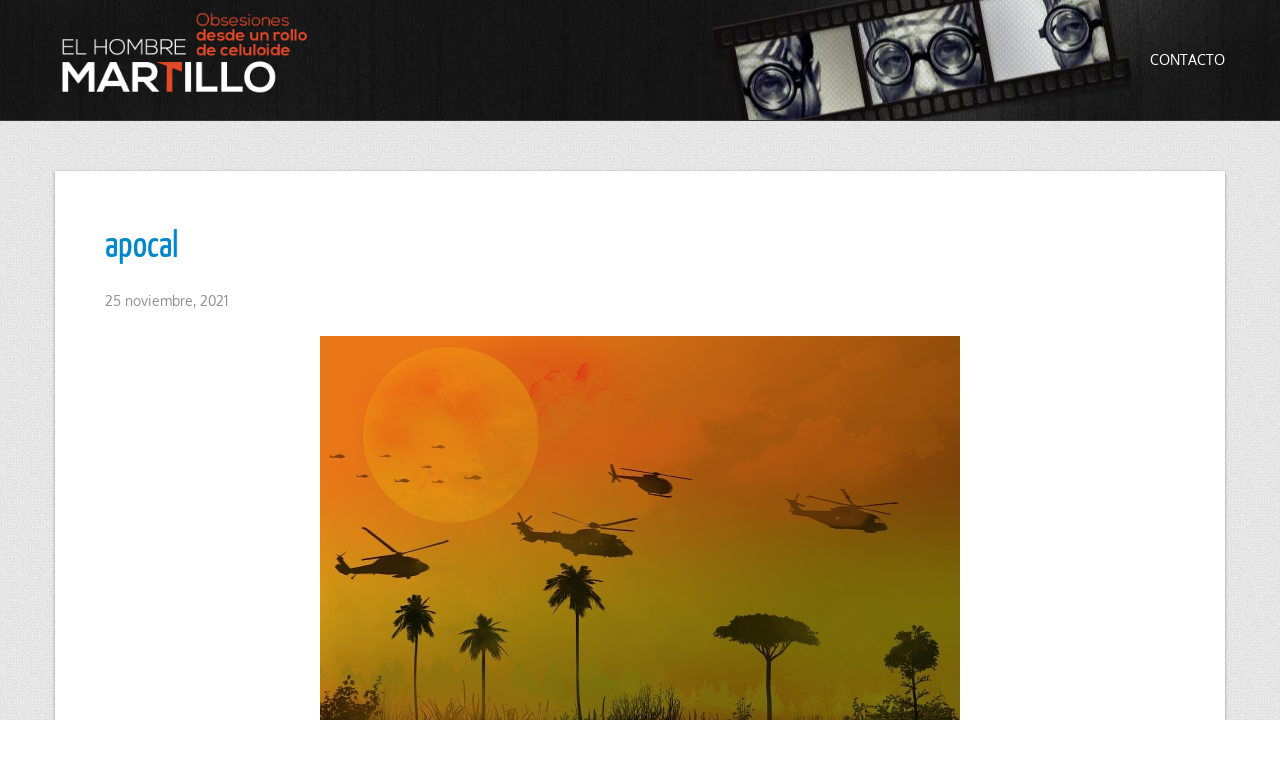

--- FILE ---
content_type: text/html; charset=UTF-8
request_url: https://www.elhombremartillo.com/top-35-direccion-de-fotografia-en-color/apocal/
body_size: 6874
content:
<!DOCTYPE html><html lang="es"><head><meta charset="UTF-8" /><meta http-equiv="Content-Type" content="text/html; charset=UTF-8" /><title>apocal - El Hombre Martillo</title><link rel="stylesheet" href="https://www.elhombremartillo.com/wp-content/cache/autoptimize/css/autoptimize_single_53d28773079d0ddf34cb7c7a782224cf.css" media="screen" /><meta name="viewport" content="width=device-width, initial-scale=1.0, maximum-scale=1.2, user-scalable=yes" /> <!--[if IE 8]> <script src="https://www.elhombremartillo.com/wp-content/themes/nova-lite/scripts/html5.js" type="text/javascript"></script> <script src="https://www.elhombremartillo.com/wp-content/themes/nova-lite/scripts/selectivizr-min.js" type="text/javascript"></script> <![endif]--><meta name='robots' content='index, follow, max-image-preview:large, max-snippet:-1, max-video-preview:-1' /><link rel="canonical" href="https://www.elhombremartillo.com/top-35-direccion-de-fotografia-en-color/apocal/" /><meta property="og:locale" content="es_ES" /><meta property="og:type" content="article" /><meta property="og:title" content="apocal - El Hombre Martillo" /><meta property="og:url" content="https://www.elhombremartillo.com/top-35-direccion-de-fotografia-en-color/apocal/" /><meta property="og:site_name" content="El Hombre Martillo" /><meta property="og:image" content="https://www.elhombremartillo.com/top-35-direccion-de-fotografia-en-color/apocal" /><meta property="og:image:width" content="640" /><meta property="og:image:height" content="400" /><meta property="og:image:type" content="image/jpeg" /><meta name="twitter:card" content="summary_large_image" /> <script type="application/ld+json" class="yoast-schema-graph">{"@context":"https://schema.org","@graph":[{"@type":"WebPage","@id":"https://www.elhombremartillo.com/top-35-direccion-de-fotografia-en-color/apocal/","url":"https://www.elhombremartillo.com/top-35-direccion-de-fotografia-en-color/apocal/","name":"apocal - El Hombre Martillo","isPartOf":{"@id":"https://www.elhombremartillo.com/#website"},"primaryImageOfPage":{"@id":"https://www.elhombremartillo.com/top-35-direccion-de-fotografia-en-color/apocal/#primaryimage"},"image":{"@id":"https://www.elhombremartillo.com/top-35-direccion-de-fotografia-en-color/apocal/#primaryimage"},"thumbnailUrl":"https://www.elhombremartillo.com/wp-content/uploads/2018/06/apocal.jpg","datePublished":"2021-11-25T18:50:20+00:00","breadcrumb":{"@id":"https://www.elhombremartillo.com/top-35-direccion-de-fotografia-en-color/apocal/#breadcrumb"},"inLanguage":"es","potentialAction":[{"@type":"ReadAction","target":["https://www.elhombremartillo.com/top-35-direccion-de-fotografia-en-color/apocal/"]}]},{"@type":"ImageObject","inLanguage":"es","@id":"https://www.elhombremartillo.com/top-35-direccion-de-fotografia-en-color/apocal/#primaryimage","url":"https://www.elhombremartillo.com/wp-content/uploads/2018/06/apocal.jpg","contentUrl":"https://www.elhombremartillo.com/wp-content/uploads/2018/06/apocal.jpg","width":640,"height":400},{"@type":"BreadcrumbList","@id":"https://www.elhombremartillo.com/top-35-direccion-de-fotografia-en-color/apocal/#breadcrumb","itemListElement":[{"@type":"ListItem","position":1,"name":"Portada","item":"https://www.elhombremartillo.com/"},{"@type":"ListItem","position":2,"name":"TOP 35 Dirección de fotografía en color","item":"https://www.elhombremartillo.com/top-35-direccion-de-fotografia-en-color/"},{"@type":"ListItem","position":3,"name":"apocal"}]},{"@type":"WebSite","@id":"https://www.elhombremartillo.com/#website","url":"https://www.elhombremartillo.com/","name":"El Hombre Martillo","description":"Obsesiones desde un rollo de celuloide","potentialAction":[{"@type":"SearchAction","target":{"@type":"EntryPoint","urlTemplate":"https://www.elhombremartillo.com/?s={search_term_string}"},"query-input":{"@type":"PropertyValueSpecification","valueRequired":true,"valueName":"search_term_string"}}],"inLanguage":"es"}]}</script> <link rel="alternate" type="application/rss+xml" title="El Hombre Martillo &raquo; Feed" href="https://www.elhombremartillo.com/feed/" /><link rel="alternate" type="application/rss+xml" title="El Hombre Martillo &raquo; Feed de los comentarios" href="https://www.elhombremartillo.com/comments/feed/" />  <script defer src="[data-uri]"></script> <style id='wp-emoji-styles-inline-css' type='text/css'>img.wp-smiley, img.emoji {
		display: inline !important;
		border: none !important;
		box-shadow: none !important;
		height: 1em !important;
		width: 1em !important;
		margin: 0 0.07em !important;
		vertical-align: -0.1em !important;
		background: none !important;
		padding: 0 !important;
	}</style><link rel='stylesheet' id='contact-form-7-css' href='https://www.elhombremartillo.com/wp-content/cache/autoptimize/css/autoptimize_single_3fd2afa98866679439097f4ab102fe0a.css?ver=6.0.4' type='text/css' media='all' /><link rel='stylesheet' id='bootstrap.min-css' href='https://www.elhombremartillo.com/wp-content/themes/nova-lite/css/bootstrap.min.css?ver=6.6.4' type='text/css' media='all' /><link rel='stylesheet' id='bootstrap.min.responsive-css' href='https://www.elhombremartillo.com/wp-content/cache/autoptimize/css/autoptimize_single_365a247af4036532701d83957e490adc.css?ver=6.6.4' type='text/css' media='all' /><link rel='stylesheet' id='flexslider-css' href='https://www.elhombremartillo.com/wp-content/cache/autoptimize/css/autoptimize_single_34c1f0471c857381115eaebd4c6d8cfd.css?ver=6.6.4' type='text/css' media='all' /><link rel='stylesheet' id='font-awesome.min-css' href='https://www.elhombremartillo.com/wp-content/themes/nova-lite/css/font-awesome.min.css?ver=6.6.4' type='text/css' media='all' /><link rel='stylesheet' id='fonts-css' href='https://www.elhombremartillo.com/wp-content/cache/autoptimize/css/autoptimize_single_6f2668e809bad3da5021b0082c4bdac4.css?ver=6.6.4' type='text/css' media='all' /><link rel='stylesheet' id='nivoslider-css' href='https://www.elhombremartillo.com/wp-content/cache/autoptimize/css/autoptimize_single_ebf2a8506b31978856dc72e00f0891fc.css?ver=6.6.4' type='text/css' media='all' /><link rel='stylesheet' id='prettyPhoto-css' href='https://www.elhombremartillo.com/wp-content/cache/autoptimize/css/autoptimize_single_99ab8daf81ab8b8ab46f594a2638cdb6.css?ver=6.6.4' type='text/css' media='all' /><link rel='stylesheet' id='upw_theme_standard-css' href='https://www.elhombremartillo.com/wp-content/plugins/ultimate-posts-widget/css/upw-theme-standard.min.css?ver=6.6.4' type='text/css' media='all' /> <script type="text/javascript" src="https://www.elhombremartillo.com/wp-includes/js/jquery/jquery.min.js?ver=3.7.1" id="jquery-core-js"></script> <script defer type="text/javascript" src="https://www.elhombremartillo.com/wp-includes/js/jquery/jquery-migrate.min.js?ver=3.4.1" id="jquery-migrate-js"></script> <link rel="https://api.w.org/" href="https://www.elhombremartillo.com/wp-json/" /><link rel="alternate" title="JSON" type="application/json" href="https://www.elhombremartillo.com/wp-json/wp/v2/media/27169" /><link rel="EditURI" type="application/rsd+xml" title="RSD" href="https://www.elhombremartillo.com/xmlrpc.php?rsd" /><link rel='shortlink' href='https://www.elhombremartillo.com/?p=27169' /><link rel="alternate" title="oEmbed (JSON)" type="application/json+oembed" href="https://www.elhombremartillo.com/wp-json/oembed/1.0/embed?url=https%3A%2F%2Fwww.elhombremartillo.com%2Ftop-35-direccion-de-fotografia-en-color%2Fapocal%2F" /><link rel="alternate" title="oEmbed (XML)" type="text/xml+oembed" href="https://www.elhombremartillo.com/wp-json/oembed/1.0/embed?url=https%3A%2F%2Fwww.elhombremartillo.com%2Ftop-35-direccion-de-fotografia-en-color%2Fapocal%2F&#038;format=xml" /><style type="text/css">#header, nav#mainmenu ul ul { background-color: #262626; } nav#mainmenu ul ul { border-top-color: #262626; } #subheader { background-color: #212121; } #header, nav#mainmenu ul ul li a, #subheader { border-color: #333333; } nav#mainmenu ul ul { border-left-color: #333333; border-right-color: #333333; border-bottom-color: #333333; } .bottom_widget { background-color: #262626; } .bottom_socials { background-color: #212121; } #footer { background-color: #262626; } #footer, .bottom_socials, .bottom_widget, .bottom_widget ul.contact-info li, .bottom_widget .widget-box li { border-color: #333333; } #logo a { font-family:'Montez',Verdana, Geneva, sans-serif;font-size:55px; } nav#mainmenu ul li a { font-family:'Oxygen',Verdana, Geneva, sans-serif;font-size:14px; } .article p, .article li, .article address, .article dd, .article blockquote, .article td, .article th { font-size:14px}h1.title, h2.title, h3.title, h4.title, h5.title, h6.title, h1, h2, h3, h4, h5, h6  { font-family:'Yanone Kaffeesatz',Verdana, Geneva, sans-serif; } ::-moz-selection { background-color: #48c9b0; } ::selection { background-color: #48c9b0; } article blockquote { border-left-color: #48c9b0; } #back-to-top a:hover, body.light #back-to-top a:hover, .pin-article .link a:hover, .pin-article .quote:hover, #searchform input[type=submit]:hover, .contact-form input[type=submit]:hover, .comment-form input[type=submit]:hover, .widget-category li a:hover, .tagcloud a:hover, .socials a:hover,.button:hover, .wp-pagenavi a:hover, .wp-pagenavi span.current, #wp-calendar #today, #wp-calendar #today a { background-color: #1abc9c; } #sidebar a:hover, .bottom a:hover, #footer a:hover, #logo a:hover, nav#mainmenu ul li a:hover, nav#mainmenu li:hover > a, nav#mainmenu ul li.current-menu-item > a,  nav#mainmenu ul li.current_page_item > a, nav#mainmenu ul li.current-menu-parent > a, nav#mainmenu ul li.current_page_ancestor > a, nav#mainmenu ul li.current-menu-ancestor > a, .pin-article h3.title a:hover, .entry-info a:hover { color: #1abc9c; } #back-to-top a:hover { border-color: #1abc9c; } #logo a, nav#mainmenu ul li a, nav#mainmenu ul ul li a { color: #ffffff; } #subheader, #subheader p, #subheader h1, #subheader p a, #subheader h1 a { color: #ffffff; } .bottom_widget a, .bottom_widget h3, .bottom_widget label, .bottom_widget caption, .bottom_widget p, .bottom_widget li, .bottom_widget address, .bottom_widget dd, .bottom_widget blockquote, .bottom_widget td, .bottom_widget th, .bottom_widget .textwidget { color: #ffffff; } #footer a, #footer p, #footer li, #footer address, #footer dd, #footer blockquote, #footer td, #footer th, #footer .textwidget  { color: #ffffff; } .bottom_socials a { color: #333333; } .bottom_socials a:hover { color: #ffffff; } #header {
	background-image: url(https://www.elhombremartillo.com/imagenes/cabecera-hombre-martillo-3b.jpg);
	background-repeat: no-repeat;
	background-position: center center;
}
#logo {
margin: 5px;
padding-top: 20px;
}</style><style type="text/css" id="custom-background-css">body.custom-background { background-image: url("https://www.elhombremartillo.com/wp-content/themes/nova-lite/images/background/patterns/pattern12.jpg"); background-position: left top; background-size: auto; background-repeat: repeat; background-attachment: scroll; }</style><style type="text/css" id="wp-custom-css">.upw-posts article {
    display: block;
    margin-bottom: 0;
    padding-bottom: 0;
    border-bottom: 1px solid #ddd;
}
.upw-posts h4,  h6 {
    font-size: 14px;
    line-height: 1.0em;
    font-family: 'Oxygen',Verdana,Geneva,sans-serif;
    font-weight: 300;
    color: #616161;
}</style></head><body class="attachment attachment-template-default single single-attachment postid-27169 attachmentid-27169 attachment-jpeg custom-background custombody"><header id="header"><div class="container"><div class="row"><div class="span3" ><div id="logo"> <a href="https://www.elhombremartillo.com" title="El Hombre Martillo"> <img src='https://www.elhombremartillo.com/imagenes/el-hombre-martillo.png' alt='logo'> </a></div></div><div class="span9" ><nav id="mainmenu"><ul id="menu-main" class="menu"><li id="menu-item-7306" class="menu-item menu-item-type-post_type menu-item-object-page menu-item-7306"><a href="https://www.elhombremartillo.com/contacta-con-el-hombre-martillo/">Contacto</a></li></ul></nav></div></div></div></header><div class="container content"><div class="row" ><div class="pin-article span12"><article class="article attachment"><h1 class="title"><a href="https://www.elhombremartillo.com/top-35-direccion-de-fotografia-en-color/apocal/">apocal</a></h1><div class="line"><div class="entry-info"> <span class="entry-date">25 noviembre, 2021</span></div></div><p> <a href="https://www.elhombremartillo.com/wp-content/uploads/2018/06/apocal.jpg" title="apocal"> <img src="https://www.elhombremartillo.com/wp-content/uploads/2018/06/apocal.jpg" width="640" height="400"  class="attachment-medium" alt="" /> </a></p></article><div style="clear:both"></div></div></div></div><footer id="footer"><div class="container"><div class="row" ><div class="span12 copyright" ><p> Copyright El Hombre Martillo 2025 
 |</p></div></div></div></footer><div id="back-to-top"> <a href="#" style=""><i class="icon-chevron-up"></i></a></div> <script defer type="text/javascript" src="https://www.elhombremartillo.com/wp-includes/js/comment-reply.min.js?ver=6.6.4" id="comment-reply-js" data-wp-strategy="async"></script> <script type="text/javascript" src="https://www.elhombremartillo.com/wp-includes/js/dist/hooks.min.js?ver=2810c76e705dd1a53b18" id="wp-hooks-js"></script> <script type="text/javascript" src="https://www.elhombremartillo.com/wp-includes/js/dist/i18n.min.js?ver=5e580eb46a90c2b997e6" id="wp-i18n-js"></script> <script defer id="wp-i18n-js-after" src="[data-uri]"></script> <script defer type="text/javascript" src="https://www.elhombremartillo.com/wp-content/cache/autoptimize/js/autoptimize_single_2e187162915b1d22fd4558fee30f5613.js?ver=6.0.4" id="swv-js"></script> <script defer id="contact-form-7-js-translations" src="[data-uri]"></script> <script defer id="contact-form-7-js-before" src="[data-uri]"></script> <script defer type="text/javascript" src="https://www.elhombremartillo.com/wp-content/cache/autoptimize/js/autoptimize_single_2912c657d0592cc532dff73d0d2ce7bb.js?ver=6.0.4" id="contact-form-7-js"></script> <script defer type="text/javascript" src="https://www.elhombremartillo.com/wp-includes/js/jquery/ui/core.min.js?ver=1.13.3" id="jquery-ui-core-js"></script> <script defer type="text/javascript" src="https://www.elhombremartillo.com/wp-includes/js/jquery/ui/tabs.min.js?ver=1.13.3" id="jquery-ui-tabs-js"></script> <script defer type="text/javascript" src="https://www.elhombremartillo.com/wp-content/cache/autoptimize/js/autoptimize_single_6516449ed5089677ed3d7e2f11fc8942.js?ver=6.6.4" id="jquery.easing.1.3-js"></script> <script defer type="text/javascript" src="https://www.elhombremartillo.com/wp-content/cache/autoptimize/js/autoptimize_single_ac5295a3f406355ee2f6e361cf31d8f2.js?ver=6.6.4" id="jquery.prettyPhoto-js"></script> <script defer type="text/javascript" src="https://www.elhombremartillo.com/wp-content/cache/autoptimize/js/autoptimize_single_140ebd96d0bbc791bcae37c455555127.js?ver=6.6.4" id="jquery.scrollTo-js"></script> <script defer type="text/javascript" src="https://www.elhombremartillo.com/wp-content/cache/autoptimize/js/autoptimize_single_f83ab05b7d2f749c25dfc0e17c331d04.js?ver=6.6.4" id="jquery.tinynav-js"></script> <script defer type="text/javascript" src="https://www.elhombremartillo.com/wp-content/cache/autoptimize/js/autoptimize_single_8344aadd8e1e6e9ce3bfbce1e35c759c.js?ver=6.6.4" id="jquery.wip-js"></script> </body></html>

--- FILE ---
content_type: text/css
request_url: https://www.elhombremartillo.com/wp-content/cache/autoptimize/css/autoptimize_single_53d28773079d0ddf34cb7c7a782224cf.css
body_size: 4848
content:
html{min-height:101%}body.custombody{background:url(//www.elhombremartillo.com/wp-content/themes/nova-lite/images/background/patterns/pattern12.jpg) repeat}p,li,address,dd,blockquote,td,th,.textwidget{font-size:14px;line-height:1.8em;font-family:'Oxygen',Verdana,Geneva,sans-serif;font-weight:300;word-wrap:break-word}body,p,li,address,dd,blockquote,td,th,.textwidget{color:#616161}h1,h2,h3,h4,h5,h6,p,dl,ul,ol{margin:.8em 0 .3em}h1.title,h2.title,h3.title,h4.title,h5.title,h6.title,h1,h2,h3,h4,h5,h6{font-family:'Yanone Kaffeesatz',Verdana,Geneva,sans-serif;font-weight:300 !important;word-wrap:break-word}h1{font-size:28px}h2{font-size:26px}h3{font-size:24px}h4{font-size:21px}h5{font-size:18px}h6{font-size:16px}.title i{padding:0;margin:0 10px 0 0;line-height:50%}code{display:block;white-space:normal !important}ul{list-style:none;margin-left:0 !important}iframe,embed,object,video{max-width:100%}a{outline:none;border:none;font-weight:300;text-decoration:none;-webkit-transition:all .3s ease;-moz-transition:all .3s ease;-o-transition:all .3s ease}a:hover,a:focus{border:none;outline:none;text-decoration:none !important}.clear{clear:both}.left{float:left}.right{float:right}::selection{background:#48c9b0;color:#fff}::-moz-selection{background:#48c9b0;color:#fff}.button{background:#333;border:none;outline:none;padding:12px 15px;color:#fff;margin:35px 0 -10px;-webkit-transition:all .3s ease;-moz-transition:all .3s ease;-o-transition:all .3s ease;font-family:'Oxygen',sans-serif;font-size:16px;text-align:left;position:relative;display:inline-block}.button:hover{text-decoration:none;border:none;outline:none;background:#1abc9c;color:#fff}#masonry .button{margin-top:5px}a.btn{font-family:'Oxygen',Verdana,Geneva,sans-serif;margin-right:5px;border:none}.alert,.btn{-webkit-border-radius:0px !important;-moz-border-radius:0px !important;border-radius:0 !important}#header{position:relative;text-align:center;margin:0 0 50px;padding:0;min-height:120px;background:#262626;border-bottom:solid 1px #333}#subheader{width:100%;background:#212121;padding:50px 0;color:#fff;position:relative;margin-top:-50px;margin-bottom:50px;border-bottom:solid 1px #333}#subheader p,#subheader h1{color:#fff;font-size:32px;font-family:'Yanone Kaffeesatz',Verdana,Geneva,sans-serif;font-weight:300}#subheader p a,#subheader h1 a{color:#fff}#logo{position:relative;display:block;padding:0;text-align:left;margin:45px 0;word-wrap:break-word}#logo a{font-family:'Montez',Verdana,Geneva,sans-serif;font-size:55px;color:#fff;text-decoration:none;text-align:left;-webkit-transition:all .3s ease;-moz-transition:all .3s ease;-o-transition:all .3s ease}#logo a:hover{text-decoration:none;color:#1abc9c;border-bottom:none}#logo a img{margin-top:-15px}nav#mainmenu{padding:0;text-align:right;position:relative;min-height:120px;word-wrap:break-word}nav#mainmenu ul{list-style:none;margin:0;display:inline-block;position:relative;width:100%}nav#mainmenu ul li{display:inline-block;position:relative;text-align:left;padding:0;margin-bottom:-5px;word-wrap:break-word;width:auto;max-width:100%}nav#mainmenu ul li a{text-decoration:none;display:block;font-family:'Oxygen',Verdana,Geneva,sans-serif;z-index:1;padding:50px 0 50px 30px;color:#fff;font-size:14px;-webkit-transition:all .3s linear;-moz-transition:all .3s linear;-o-transition:all .3s linear;position:relative;text-transform:uppercase}nav#mainmenu ul li a:hover,nav#mainmenu li:hover>a,nav#mainmenu ul li.current-menu-item>a,nav#mainmenu ul li.current_page_item>a,nav#mainmenu ul li.current-menu-parent>a,nav#mainmenu ul li.current_page_ancestor>a,nav#mainmenu ul li.current-menu-ancestor>a{color:#1abc9c}nav#mainmenu .sf-sub-indicator{padding:0 0 0 10px;float:right;font-size:10px}nav#mainmenu ul ul{display:none;position:absolute;top:120px;left:0;background:#262626;z-index:1000;width:100%;z-index:1000;margin-top:0;min-width:211px;border-top:solid 1px #262626;border-left:solid 1px #333;border-right:solid 1px #333;border-bottom:solid 1px #333}nav#mainmenu ul ul li{position:relative;margin:0;line-height:1em;text-transform:none;width:100%;min-width:211px;min-height:inherit}nav#mainmenu ul ul li a{text-decoration:none;text-align:left;display:block;border-bottom:solid 1px #333;height:14px;padding:15px;margin:0;font-family:'Oxygen',Verdana,Geneva,sans-serif;text-transform:inherit;text-shadow:inherit;color:#fff;line-height:1.8em;min-height:inherit;height:auto}nav#mainmenu ul ul li:last-of-type a{border-bottom:none}nav#mainmenu ul ul li ul{top:-3px;left:192px}nav#mainmenu ul ul li ul:before{display:none}.tinynav,.select-menu{display:none;visibility:hidden}.bottom_widget{background:#262626;border-top:solid 1px #333}.bottom_socials{background:#212121;padding:25px 0;border-top:solid 1px #333}.bottom_widget .widget-box{padding:30px 0 50px}#footer{background:#262626;color:#333;border-top:solid 1px #333}.bottom ul,#footer ul,#sidebar ul{list-style:none;font-weight:300;color:#fafafa;margin:0}.bottom h3.title{margin:0;padding:0 0 20px}.bottom .textwidget,#footer .textwidget{font-size:12px;line-height:1.8em}.bottom a,.bottom p,.bottom li,.bottom address,.bottom dd,.bottom blockquote,.bottom td,.bottom th,.bottom .textwidget,#footer a,#footer p,#footer li,#footer address,#footer dd,#footer blockquote,#footer td,#footer th,#footer .textwidget{font-size:14px;line-height:1.9em;font-family:'Oxygen',Verdana,Geneva,sans-serif;font-weight:300}.bottom_widget a,.bottom_widget h3,.bottom_widget label,.bottom_widget caption,.bottom_widget p,.bottom_widget li,.bottom_widget address,.bottom_widget dd,.bottom_widget blockquote,.bottom_widget td,.bottom_widget th,.bottom_widget .textwidget,#footer a,#footer p,#footer li,#footer address,#footer dd,#footer blockquote,#footer td,#footer th,#footer .textwidget{color:#fff}#sidebar a:hover,.bottom a:hover,#footer a:hover{color:#1abc9c;text-decoration:none}.bottom select,.bottom textarea,.bottom input[type=text],.bottom input[type=password],.bottom input[type=datetime],.bottom input[type=datetime-local],.bottom input[type=date],.bottom input[type=month],.bottom input[type=time],.bottom input[type=week],.bottom input[type=number],.bottom input[type=email],.bottom input[type=url],.bottom input[type=search],.bottom input[type=tel],.bottom input[type=color],.bottom .uneditable-input,#footer select,#footer textarea,#footer input[type=text],#footer input[type=password],#footer input[type=datetime],#footer input[type=datetime-local],#footer input[type=date],#footer input[type=month],#footer input[type=time],#footer input[type=week],#footer input[type=number],#footer input[type=email],#footer input[type=url],#footer input[type=search],#footer input[type=tel],#footer input[type=color],#footer .uneditable-input{-webkit-border-radius:0;-moz-border-radius:0;border-radius:0;width:96%;padding:5px 2%}#footer .title,#footer p,#footer li,#footer address,#footer dd,#footer blockquote,#footer td,#footer th,#footer .textwidget{color:#fff}#footer .copyright{line-height:15px;padding:50px 0 25px;text-align:left}#back-to-top{position:fixed;opacity:.8;filter:alpha(opacity=80);bottom:0;right:50%;margin-right:-30px;display:none}#back-to-top a{padding:10px;display:block;background:#262626;border:solid 1px #333;border-bottom:none;width:25px;height:15px;text-align:center;line-height:15px}#back-to-top i{color:#fff}#back-to-top a:hover{background:#1abc9c;border-color:#1abc9c;text-decoration:none}#sidebar{margin-bottom:50px}.content .left-sidebar{float:right}.content .right-sidebar{float:left}#sidebar.left-sidebar{float:right}#sidebar.right-sidebar{float:left}#blog .pin-article.span8,#blog .span8.left-sidebar,#blog .span8.right-sidebar{margin-bottom:25px}#blog .pin-article.span8:last-of-type,#blog .span8.left-sidebar:last-of-type,#blog .span8.right-sidebar:last-of-type{margin-bottom:0}#sidebar h3.title{padding:0;margin:0 0 20px;position:relative;line-height:inherit}#sidebar p,#sidebar li,#sidebar address,#sidebar dd,#sidebar blockquote,#sidebar td,#sidebar th,#sidebar .textwidget{font-size:14px;line-height:1.9em;font-family:'Oxygen',Verdana,Geneva,sans-serif;font-weight:300;color:#616161}#sidebar a{color:#616161}.pin-article{background:#fff;margin-bottom:50px;box-shadow:0 1px 3px rgba(34,25,25,.4);-moz-box-shadow:0 1px 2px rgba(34,25,25,.4);-webkit-box-shadow:0 1px 3px rgba(34,25,25,.4);word-wrap:break-word}.head_widget .pin-article .article,#sidebar .pin-article .article{padding:25px}#sidebar .pin-article{margin-bottom:25px}#sidebar .pin-article:last-of-type{margin-bottom:0}.pin-container{overflow:hidden;position:relative;height:auto;max-height:100%}.pin-article h1.title{font-style:300;line-height:1.2em;position:relative;color:#616161;margin:0 0 25px}.span12.pin-article h1.title{font-size:38px}.pin-article h3.title a{color:#616161}.pin-article h3.title a:hover{color:#1abc9c}.pin-article .attachment p{text-align:center}.pin-article .attachment .entry-info{width:120px}.pin-article .attachment .entry-info .entry-date{margin:auto}.pin-article .article{padding:50px}.span8 article.article,.span6 article.article,.span4 article.article,.span3 article.article{padding:25px}#blog{margin-bottom:50px;padding:0 !important}#blog .pin-article.span4,#blog .pin-article.span6{margin-bottom:25px}#blog .pin-article:last-child{margin-bottom:0}.pin-article .wp-post-image{z-index:999}.pin-article.span4 .line{margin:30px 0 20px}.pin-article .separator:after{background:url(//www.elhombremartillo.com/wp-content/themes/nova-lite/images/separator.png) repeat;width:100%;height:5px;content:'';display:inline-block;margin:0}.pin-article .container-fluid{padding:0;margin:0 0 45px}.pin-article .container-fluid:last-child{padding:0;margin:0}.article-header{font-family:'Oxygen',sans-serif;margin:0 0 20px;color:#000;font-size:13px;position:relative;text-align:center}article blockquote{border-left:4px solid #48c9b0;padding:0 35px;position:relative;margin-left:0}article blockquote p{text-align:left;line-height:1.6em;font-family:"Yanone Kaffeesatz",Times,serif;font-size:15px}.entry-info ul{display:inline;list-style:none}.entry-info li{display:inline}.entry-info a{display:inline;color:#616161}.entry-info a:hover{color:#1abc9c}.tags{background:#fff;padding:0 15px}.tags a{font-weight:300}#sidebar .line{margin:20px 0}.post-date{color:#fff;text-align:left}.day{font-size:14px;line-height:1.1em}.archive{margin:0}.span4 .line{width:auto;background:0 0;margin:inherit}.span4 .line:before{display:none}.span4 .line .tags{padding:0}.span4 .entry-info{padding:0}.span4 .entry-info .entry-date,.span4 .entry-info .entry-comments,.span4 .entry-info .entry-audio,.span4 .entry-info .entry-video,.span4 .entry-info .entry-standard,.span4 .entry-info .entry-gallery{display:block;text-align:left;width:inherit;padding:inherit;margin:5px auto}.span4 .sep{display:none}.commentlist{list-style:none;line-height:1px;margin:0}.commentlist ul{list-style:none;padding:0;margin:0}.comment-container{margin:0 0 45px;padding:25px 15px;font-family:'Oxygen',Verdana,Geneva,sans-serif;font-size:12px;position:relative;background:#fff;border:solid 1px #ddd}#sidebar .comment-container{margin-bottom:15px}.comment-avatar img{padding:4px;border:solid 1px #ddd;float:left}.comment-text{position:relative;margin-left:110px;border-left:solid 1px #ddd;padding:0 0 0 15px}.comment-text p{font-size:14px !important}.comment-container .comment-date{padding:10px 0}.comment-avatar{position:relative;width:110px;float:left}.comment-author .author{font-family:"Yanone Kaffeesatz",Times,serif;font-size:18px;display:block;font-weight:700}.children li{margin-left:110px}.comment-notes{font-size:12px;margin:-30px 0 25px}h3#reply-title,h3.comments{font-family:'Yanone Kaffeesatz',Verdana,Geneva,sans-serif;font-weight:300;font-size:22px;font-weight:700;text-transform:uppercase;padding:0 0 5px 45px;height:45px;line-height:45px;background:url(//www.elhombremartillo.com/wp-content/themes/nova-lite/images/icons/comment.png) no-repeat center left;margin:45px 0}h3#reply-title small,.logged-in-as{font-family:'Oxygen',Verdana,Geneva,sans-serif;font-weight:300;font-size:14px !important;font-weight:700;margin:-20px 0 40px}.form-allowed-tags{font-size:14px !important}.contact-form form,#searchform{margin:0 !important}#searchform input[type=text],#searchform textarea,.contact-form input[type=text],.contact-form textarea,.comment-form input[type=text],.comment-form textarea{padding:15px 2%;background:#fafafa;width:95%;margin:0 0 15px;-webkit-border-radius:0;-moz-border-radius:0;border-radius:0;border:none;font-family:'Oxygen',Verdana,Geneva,sans-serif}#searchform input[type=submit],.contact-form input[type=submit],.comment-form input[type=submit]{background:#333;border:none;outline:none;padding:12px 15px;color:#fff;margin:25px 0 -20px;-webkit-transition:all .3s ease;-moz-transition:all .3s ease;-o-transition:all .3s ease;font-family:'Oxygen',sans-serif;font-size:16px;text-align:center;position:relative;display:block}.span12 #searchform input[type=submit],.span12 .contact-form input[type=submit],.span12 .comment-form input[type=submit]{margin:45px 0 -20px}#searchform input[type=submit]{padding:15px 2%}.contact-form input[type=submit]{margin-top:0}#searchform input[type=submit]:hover,.contact-form input[type=submit]:hover,.comment-form input[type=submit]:hover{background:#1abc9c;color:#fff;text-decoration:none}.searchform{margin:15px 0 0}#searchform #searchsubmit{width:15%;margin:0;padding:10px 1%;display:inline-block}#searchform input[type=text]{width:80%;margin:0;padding:10px 2%;display:inline-block}.span6 #searchform #searchsubmit,.span4 #searchform #searchsubmit,.span3 #searchform #searchsubmit{width:30%}.span6 #searchform input[type=text]{width:65%}.span4 #searchform input[type=text],.span3 #searchform input[type=text]{width:64%}#searchform .input-search:hover,#searchform .input-search:active,#searchform .input-search:focus{outline:0px !important;-webkit-appearance:none;box-shadow:none;-moz-box-shadow:none;-webkit-box-shadow:none}#searchform .input-search:hover,#searchform .input-search:active,#searchform .input-search:focus{outline:0px !important;-webkit-appearance:none;box-shadow:none;-moz-box-shadow:none;-webkit-box-shadow:none}.logged-in-as a,#comments a{color:#616161}span.messaggeok{font-weight:700}span.error{display:none;color:#b93333;font-family:'Oxygen',sans-serif;margin-bottom:10px;font-weight:700}.entry-tags{font-family:'Oxygen',Verdana,Geneva,sans-serif;font-size:14px;border-bottom:solid 1px #ddd;border-top:solid 1px #ddd;position:relative;font-weight:700}.entry-tags span{font-weight:300}.line{position:relative;z-index:998;display:block;margin:25px 0;text-align:left;min-height:11px}footer.line{margin:40px 0 0}.entry-info i{margin:0 10px;font-size:14px;line-height:21px}.entry-info .entry-date i{margin:0 10px 0 0}.entry-info{font-family:'Oxygen',Verdana,Geneva,sans-serif;color:#919191;display:inline;font-size:14px}.entry-info a{color:#919191}.entry-info .entry-date,.entry-info .entry-comments,.entry-info .entry-audio,.entry-info .entry-video,.entry-info .entry-standard,.entry-info .entry-gallery{width:90px;display:inline}img.size-auto,img.size-full,img.size-large,img.size-medium,.attachment img{max-width:100%;height:auto}.alignleft,img.alignleft{display:inline;float:left;margin-right:24px;margin-top:4px}.alignright,img.alignright{display:inline;float:right;margin-left:24px;margin-top:4px}div.aligncenter,img.aligncenter{display:block;margin-left:auto !important;margin-right:auto !important;float:none}img.alignleft,img.alignright,img.aligncenter{margin-bottom:12px}.wp-caption{background:#f1f1f1;line-height:18px;margin-bottom:20px;max-width:558px !important;padding:4px;text-align:center}.wp-caption img{margin:5px 5px 0;width:98%}.wp-caption p.wp-caption-text{color:#888;font-size:12px;margin:5px}.wp-smiley{margin:0}.gallery{margin:15px auto}.gallery .gallery-item{float:left;margin:0 0 15px;text-align:center;width:33%}.gallery-columns-2 .gallery-item{width:50%}.gallery-columns-4 .gallery-item{width:25%}.gallery-columns-2 .attachment-medium{max-width:92%;height:auto}.gallery-columns-4 .attachment-thumbnail{max-width:84%;height:auto}.gallery .gallery-caption{color:#888;font-size:12px;margin:0 0 12px}.gallery dl{margin:0}.gallery img{border:1px solid #ddd;background:#fff;padding:4px}.gallery br+br{display:none}.gallery a{border-bottom:none}.attachment img{display:block;margin:0 auto}p.list-tags{line-height:25px;margin-top:20px;border-top:1px solid #dcdbdb;padding:10px 0 10px 36px;background:url(//www.elhombremartillo.com/wp-content/themes/nova-lite/images/icons/article.png) left 15px no-repeat}article .overlay-image{position:relative;overflow:hidden}.overlay-image .overlay{opacity:0;filter:alpha(opacity=0);border:none}.overlay-image .zoom{background:#000 url(//www.elhombremartillo.com/wp-content/themes/nova-lite/images/icons/zoom.png) no-repeat center;position:absolute;top:5px;left:5px;-webkit-transition:none;-moz-transition:none;-o-transition:none}.overlay-image .link{background:#000 url(//www.elhombremartillo.com/wp-content/themes/nova-lite/images/icons/link.png) no-repeat center;position:absolute;top:5px;left:5px;-webkit-transition:none;-moz-transition:none;-o-transition:none}.overlay-image .video{background:#000 url(//www.elhombremartillo.com/wp-content/themes/nova-lite/images/icons/video.png) no-repeat center;position:absolute;top:5px;left:5px;-webkit-transition:none;-moz-transition:none;-o-transition:none}.overlay-image .wp-post-image{border:solid 1px #ddd;padding:4px;max-width:100%;max-height:100%}.pin-container .overlay-image .wp-post-image{border:none;padding:0}.pin-container .overlay-image .link{top:0;left:0}.wp-post-image{width:auto;height:auto}.widget-box{margin:20px 0}#sidebar li,.bottom_widget .widget-box li{padding:0 0 5px;border-bottom:solid 1px #ddd}.bottom_widget .widget-box li{border-bottom:solid 1px #333}#sidebar ul li:last-of-type{border-bottom:0}.bottom_widget .widget-box{margin-bottom:0}.fb_iframe_widget,.fb_iframe_widget span,.fb_iframe_widget span iframe[style]{width:100% !important;background:#fff}#wp-calendar th,#wp-calendar #today,#wp-calendar #today a{background:#212121;font-family:'Oxygen',Verdana,Geneva,sans-serif}#wp-calendar #today,#wp-calendar #today a{background:#1abc9c}#wp-calendar a:hover{border:none;color:#fff}#wp-calendar{background:#262626;width:100%}#wp-calendar caption{font-size:14x;text-transform:uppercase;margin:0 0 10px;text-align:left;font-family:'Oxygen',Verdana,Geneva,sans-serif}#wp-calendar th,#wp-calendar td{text-align:center;font-size:14x;color:#fff;padding:3px 6px}#wp-calendar td a{display:block;text-align:center;font-size:14x;color:#fff;text-decoration:none}#wp-calendar td#prev a,#wp-calendar td#prev a{text-decoration:none;text-align:left}#wp-calendar th{font-weight:700}tr:nth-child(2n+2){background-color:#212121}.tagcloud a{display:inline-block;padding:6px 8px;text-align:center;font-family:'Oxygen',Verdana,Geneva,sans-serif;font-size:14px !important;color:#ddd;-webkit-transition:all .3s ease;-moz-transition:all .3s ease;-o-transition:all .3s ease;background:#333;color:#fff !important;border:none;margin:0 0 4px}.tagcloud a:hover{color:#fff;background:#1abc9c}#sidebar .tagcloud a{font-size:14px !important}.socials{margin:25px 0 0}.socials a{display:inline-block;margin:0 5px 25px 0;filter:none !important;width:50px;height:50px;text-align:center;padding:0;color:#ddd}.socials a i{line-height:50px;font-size:21px}.socials a:hover{border-bottom:none !important;text-decoration:none;background:#1abc9c;color:#fff}.wp-pagenavi{text-align:left;position:relative;margin-bottom:50px}.wp-pagenavi a,.wp-pagenavi a:link,.wp-pagenavi span.current{display:inline-block;padding:12px 14px;margin-bottom:0;font-size:14px;line-height:20px;background:#333;color:#fff;text-align:center;vertical-align:middle;cursor:pointer;font-family:'Oxygen',Verdana,Geneva,sans-serif;-webkit-transition:all .3s ease;-moz-transition:all .3s ease;-o-transition:all .3s ease}.wp-pagenavi a:hover,.wp-pagenavi span.current{color:#fff;background:#48c9b0;text-decoration:none;border-bottom:none}#blog .wp-pagenavi{margin-top:25px;margin-bottom:0}@media screen and (min-width :0px) and (max-width :768px){body{padding-left:0 !important;padding-right:0 !important}.bottom_widget,.container.content{padding:0 20px}#header{height:auto;margin-bottom:20px;width:auto;padding:20px;min-height:60px}#subheader{margin-top:-20px;padding:20px;margin-bottom:20px;font-size:14px;width:auto}#subheader p,#subheader h1{line-height:1.3em;font-size:22px}nav#mainmenu{height:inherit;margin-bottom:10px;min-height:inherit}nav#mainmenu ul{visibility:hidden;display:none}.tinynav{display:block;visibility:visible;width:100% !important;margin:0;height:auto;padding:8px 10px;background:#262626;color:#fff;border:solid 1px #333;font-family:Verdana,Times,serif;-webkit-border-radius:0px;-moz-border-radius:0px;border-radius:0;word-wrap:break-word}.tinynav option{padding:5px 0;border-bottom:solid 1px #333;word-wrap:break-word}#header select.select-menu{width:100%;margin-bottom:40px}#blog,#sidebar,#sidebar .pin-article,.wp-pagenavi,.pin-article{margin-bottom:20px}.pin-article .container-fluid{margin:0}.head_widget .pin-article .article,#sidebar .pin-article .article,.pin-article article.article,.pin-article .link a{padding:20px}.entry-info{width:auto;background:0 0}.entry-info .entry-date,.entry-info .entry-comments,.entry-info .entry-audio,.entry-info .entry-video,.entry-info .entry-standard,.entry-info .entry-article,.entry-info .entry-gallery{display:block;text-align:left;width:inherit;padding:inherit;margin:5px auto}.line{border:none;background:0 0;margin:inherit;padding:0}.line:before{background:0 0}.news-widget{padding-bottom:0}.news-thumb{width:100%;float:none}.news-details{width:100%;float:none;text-align:left}.news-details h5{margin:20px 0 0}.children li{margin-left:0}.comment-avatar img{margin-right:15px}.comment-text{margin:0;float:none;border:none;padding:0}#searchform{margin:0 !important}#searchform input[type=submit],.contact-form input[type=submit],.comment-form input[type=submit]{margin:20px 0 -20px}p.form-submit{margin:0 !important}h3#reply-title,h3.comments{font-size:18px}.gallery .gallery-item{width:100%;float:none;display:block;margin:0 0 5px}.gallery p{margin:0;display:none;visibility:hidden}#sidebar h3.title{font-size:22px;margin:0 0 15px;line-height:inherit}.span3.left-sidebar,.span4.left-sidebar,.span3.right-sidebar,.span4.right-sidebar,.span8.left-sidebar,.span8.right-sidebar{float:none}.socials{float:none}.socials a{margin:0 0 20px}.bottom_widget .widget-box{padding:10px 0 20px}.bottom_socials{padding:0 0 0 20px}#footer .widget{margin-right:inherit}#footer .copyright{padding:25px 0 25px 20px;line-height:15px;text-align:left}#footer{padding:0}}@media screen and (min-width :0px) and (max-width :320px){div.overlay-image.xsmall .overlay,div.overlay-image.xsmall .wp-post-image{width:140px;height:140px}div.overlay-image.small .overlay,div.overlay-image.small .wp-post-image,div.overlay-image.medium .overlay,div.overlay-image.medium .wp-post-image,div.overlay-image.large .overlay,div.overlay-image.large .wp-post-image{width:140px;height:100px}}@media screen and (min-width :321px) and (max-width :479px){div.overlay-image.medium .overlay,div.overlay-image.medium .wp-post-image,div.overlay-image.large .overlay,div.overlay-image.large .wp-post-image{width:211px;height:150px}}@media screen and (min-width :0px) and (max-width :479px){.pin-article h1.title{font-size:22px}.pin-article .quote blockquote p{font-size:16px}}@media screen and (min-width :481px) and (max-width :600px){div.overlay-image.medium .overlay,div.overlay-image.medium .wp-post-image{width:240px;height:171px}div.overlay-image.large .overlay,div.overlay-image.large .wp-post-image{width:300px;height:213px}}

--- FILE ---
content_type: text/css
request_url: https://www.elhombremartillo.com/wp-content/cache/autoptimize/css/autoptimize_single_34c1f0471c857381115eaebd4c6d8cfd.css?ver=6.6.4
body_size: 808
content:
.flex-container a:active,.flexslider a:active,.flex-container a:focus,.flexslider a:focus{outline:none}.slides,.flex-control-nav,.flex-direction-nav{margin:0;padding:0;list-style:none}.flexslider{margin:0;padding:0;position:relative}.flexslider .slides>li{display:none;-webkit-backface-visibility:hidden;overflow:hidden}.flexslider .slides img{width:100%;display:block;height:auto}.flex-pauseplay span{text-transform:capitalize}.slides:after{content:".";display:block;clear:both;visibility:hidden;line-height:0;height:0}html[xmlns] .slides{display:block}* html .slides{height:1%}.no-js .slides>li:first-child{display:block}.flexslider{background:#fff;position:relative;zoom:1}.flex-viewport{max-height:2000px;-webkit-transition:all 1s ease;-moz-transition:all 1s ease;transition:all 1s ease}.loading .flex-viewport{max-height:300px}.flexslider .slides{zoom:1}.flexslider .slide{position:relative}.carousel li{margin-right:5px}.flex-direction-nav{*height:0;}.flex-direction-nav a{width:30px;height:30px;margin:-20px 0 0;display:block;background:url(//www.elhombremartillo.com/wp-content/themes/nova-lite/css/../images/flexslider/arrows.png) no-repeat 0 0 #333;position:absolute;bottom:30px;z-index:10;cursor:pointer;text-indent:-9999px;opacity:0;-webkit-transition:all .3s ease;-webkit-transition:all .2s ease-in-out;-moz-transition:all .2s ease-in-out;-o-transition:all .2s ease-in-out;transition:all .2s ease-in-out}.flex-direction-nav .flex-next{background-position:100% 0;right:30px}.flex-direction-nav .flex-prev{right:60px}.flexslider:hover .flex-next{opacity:.8;right:30px}.flexslider:hover .flex-prev{opacity:.8;right:60px}.flexslider:hover .flex-next:hover,.flexslider:hover .flex-prev:hover{background-color:#000;border:none}.flex-direction-nav .flex-disabled{opacity:.3!important;filter:alpha(opacity=30);cursor:default}.flex-control-nav{width:100%;position:absolute;bottom:20px;right:0;text-align:center;z-index:1000}.flex-control-nav li{margin:0 5px;display:inline-block;zoom:1;*display:inline;}.flex-control-paging li a{width:10px;height:10px;display:block;background:#eaeaea;cursor:pointer;text-indent:-9999px;-webkit-border-radius:20px;-moz-border-radius:20px;-o-border-radius:20px;border-radius:20px;box-shadow:inset 0 0 3px rgba(0,0,0,.3)}.flex-control-paging li a:hover{background:#333;border:none}.flex-control-paging li a.flex-active{background:#000;background:#333;cursor:default}.flex-caption{position:absolute;z-index:1000;font-family:'Roboto Slab',Verdana,Geneva,sans-serif;text-align:left;top:0;left:0;height:100%;opacity:.8;filter:alpha(opacity=80);z-index:1001;border:none !important;outline:none !important;background:#333;color:#fff !important;padding:25px;width:400px;left:-450px}.span3 .flex-caption,.span4 .flex-caption,.span6 .flex-caption{width:30%;padding:0 25px;height:50px;bottom:0;top:inherit}.span3 .flex-caption h4,.span4 .flex-caption h4,.span6 .flex-caption h4{line-height:50px;margin:0;padding:0}.span3 .flex-caption p,.span4 .flex-caption p,.span6 .flex-caption p{display:none}.flex-caption h4{margin-bottom:25px}.flex-caption a,.flex-caption a.button,.flex-caption p{color:#fff}.flex-caption a.button:hover{text-decoration:underline}@media screen and (max-width:768px){.flex-direction-nav .flex-prev{opacity:1}.flex-direction-nav .flex-next{opacity:1}}

--- FILE ---
content_type: text/css
request_url: https://www.elhombremartillo.com/wp-content/cache/autoptimize/css/autoptimize_single_6f2668e809bad3da5021b0082c4bdac4.css?ver=6.6.4
body_size: -28
content:
@font-face{font-family:'Montez';font-style:normal;font-weight:400;  src:url(//www.elhombremartillo.com/wp-content/themes/nova-lite/css/../font/Montez.eot);src:url(//www.elhombremartillo.com/wp-content/themes/nova-lite/css/../font/Montez.eot?#iefix) format('embedded-opentype');src:local('Montez'),local('Montez-Regular'),url(//www.elhombremartillo.com/wp-content/themes/nova-lite/css/../font/Montez.woff) format('woff')}@font-face{font-family:'Oxygen';font-style:normal;font-weight:400;  src:url(//www.elhombremartillo.com/wp-content/themes/nova-lite/css/../font/Oxygen.eot);src:url(//www.elhombremartillo.com/wp-content/themes/nova-lite/css/../font/Oxygen.eot?#iefix) format('embedded-opentype');src:local('Oxygen'),local('Oxygen-Regular'),url(//www.elhombremartillo.com/wp-content/themes/nova-lite/css/../font/Oxygen.woff) format('woff')}@font-face{font-family:'Yanone Kaffeesatz';font-style:normal;font-weight:400;  src:url(//www.elhombremartillo.com/wp-content/themes/nova-lite/css/../font/Yanone-Kaffeesatz.eot);src:url(//www.elhombremartillo.com/wp-content/themes/nova-lite/css/../font/Yanone-Kaffeesatz.eot?#iefix) format('embedded-opentype');src:local('Yanone Kaffeesatz Regular'),local('YanoneKaffeesatz-Regular'),url(//www.elhombremartillo.com/wp-content/themes/nova-lite/css/../font/Yanone-Kaffeesatz.woff) format('woff')}

--- FILE ---
content_type: text/css
request_url: https://www.elhombremartillo.com/wp-content/cache/autoptimize/css/autoptimize_single_ebf2a8506b31978856dc72e00f0891fc.css?ver=6.6.4
body_size: 672
content:
.theme-default .nivoSlider{position:relative;background:#fff url(//www.elhombremartillo.com/wp-content/themes/nova-lite/css/../images/loading.gif) no-repeat 50% 50%}.theme-default .nivoSlider img{position:absolute;top:0;left:0;display:none}.theme-default .nivoSlider a{border:0;display:block}.theme-default .nivo-controlNav{text-align:center;padding:20px 0}.theme-default .nivo-controlNav a{display:inline-block;width:22px;height:22px;background:url(//www.elhombremartillo.com/wp-content/themes/nova-lite/css/../images/nivoslider/bullets.png) no-repeat;text-indent:-9999px;border:0;margin:0 2px}.theme-default .nivo-controlNav a.active{background-position:0 -22px}.theme-default .nivo-directionNav a{display:block;width:30px;height:30px;background:url(//www.elhombremartillo.com/wp-content/themes/nova-lite/css/../images/nivoslider/arrows.png) no-repeat #333;text-indent:-9999px;border:0;opacity:.7;-webkit-transition:all .2s ease-in-out;-moz-transition:all .2s ease-in-out;-o-transition:all .2s ease-in-out;transition:all .2s ease-in-out}.theme-default .nivo-directionNav a:hover{background-color:#000}.theme-default a.nivo-nextNav{background-position:-30px 0}.theme-default .nivo-caption{font-family:Helvetica,Arial,sans-serif}.theme-default .nivo-caption a{color:#fff;border-bottom:1px dotted #fff}.theme-default .nivo-caption a:hover{color:#fff}.theme-default .nivo-controlNav.nivo-thumbs-enabled{width:100%}.theme-default .nivo-controlNav.nivo-thumbs-enabled a{width:auto;height:auto;background:0 0;margin-bottom:5px}.theme-default .nivo-controlNav.nivo-thumbs-enabled img{display:block;width:120px;height:auto}.nivoSlider{position:relative;width:auto;height:auto;overflow:hidden}.nivoSlider img{position:absolute;top:0;left:0;max-width:none;width:auto;height:auto}.nivo-main-image{display:block !important;position:relative !important;width:100% !important}.nivoSlider a.nivo-imageLink{position:absolute;top:0;left:0;width:100%;height:100%;border:0;padding:0;margin:0;z-index:6;display:none;background:#fff;filter:alpha(opacity=0);opacity:0}.nivo-slice{display:block;position:absolute;z-index:5;height:100%;top:0}.nivo-box{display:block;position:absolute;z-index:5;overflow:hidden}.nivo-box img{display:block}.nivo-caption{font-family:'Roboto Slab',Verdana,Geneva,sans-serif;position:absolute;bottom:0;background:#333;z-index:8;opacity:.8;overflow:hidden;-moz-opacity:.8;filter:alpha(opacity=8);color:#fff;-webkit-transition:all .3s linear;-moz-transition:all .3s linear;-o-transition:all .3s linear}.nivo-caption:hover{background:#000}.nivo-caption h4{font-family:'Roboto Slab',Verdana,Geneva,sans-serif}.nivo-caption a{border:none !important;outline:none !important;text-decoration:none !important;padding:25px 40px;display:block;font-size:18px}.span3 .nivo-caption a,.span4 .nivo-caption a,.span6 .nivo-caption a{padding:12.5px 20px;font-size:14px}.nivo-html-caption{display:none}.nivo-directionNav a{position:absolute;bottom:30px;z-index:9;cursor:pointer}.nivo-prevNav{right:60px}.nivo-nextNav{right:30px}.nivo-controlNav{text-align:center;padding:15px 0}.nivo-controlNav a{cursor:pointer}.nivo-controlNav a.active{font-weight:700}@media screen and (min-width :0px) and (max-width :768px){.nivo-caption a,.span3 .nivo-caption a,.span4 .nivo-caption a,.span6 .nivo-caption a{padding:12.5px 20px !important;font-size:14px}}

--- FILE ---
content_type: text/css
request_url: https://www.elhombremartillo.com/wp-content/cache/autoptimize/css/autoptimize_single_99ab8daf81ab8b8ab46f594a2638cdb6.css?ver=6.6.4
body_size: 2578
content:
div.pp_default .pp_top,div.pp_default .pp_top .pp_middle,div.pp_default .pp_top .pp_left,div.pp_default .pp_top .pp_right,div.pp_default .pp_bottom,div.pp_default .pp_bottom .pp_left,div.pp_default .pp_bottom .pp_middle,div.pp_default .pp_bottom .pp_right{height:13px}div.pp_default .pp_top .pp_left{background:url(//www.elhombremartillo.com/wp-content/themes/nova-lite/css/../images/prettyphoto/default/sprite.png) -78px -93px no-repeat}div.pp_default .pp_top .pp_middle{background:url(//www.elhombremartillo.com/wp-content/themes/nova-lite/css/../images/prettyphoto/default/sprite_x.png) top left repeat-x}div.pp_default .pp_top .pp_right{background:url(//www.elhombremartillo.com/wp-content/themes/nova-lite/css/../images/prettyphoto/default/sprite.png) -112px -93px no-repeat}div.pp_default .pp_content .ppt{color:#f8f8f8}div.pp_default .pp_content_container .pp_left{background:url(//www.elhombremartillo.com/wp-content/themes/nova-lite/css/../images/prettyphoto/default/sprite_y.png) -7px 0 repeat-y;padding-left:13px}div.pp_default .pp_content_container .pp_right{background:url(//www.elhombremartillo.com/wp-content/themes/nova-lite/css/../images/prettyphoto/default/sprite_y.png) top right repeat-y;padding-right:13px}div.pp_default .pp_next:hover{background:url(//www.elhombremartillo.com/wp-content/themes/nova-lite/css/../images/prettyphoto/default/sprite_next.png) center right no-repeat;cursor:pointer}div.pp_default .pp_previous:hover{background:url(//www.elhombremartillo.com/wp-content/themes/nova-lite/css/../images/prettyphoto/default/sprite_prev.png) center left no-repeat;cursor:pointer}div.pp_default .pp_expand{background:url(//www.elhombremartillo.com/wp-content/themes/nova-lite/css/../images/prettyphoto/default/sprite.png) 0 -29px no-repeat;cursor:pointer;height:28px;width:28px}div.pp_default .pp_expand:hover{background:url(//www.elhombremartillo.com/wp-content/themes/nova-lite/css/../images/prettyphoto/default/sprite.png) 0 -56px no-repeat;cursor:pointer}div.pp_default .pp_contract{background:url(//www.elhombremartillo.com/wp-content/themes/nova-lite/css/../images/prettyphoto/default/sprite.png) 0 -84px no-repeat;cursor:pointer;height:28px;width:28px}div.pp_default .pp_contract:hover{background:url(//www.elhombremartillo.com/wp-content/themes/nova-lite/css/../images/prettyphoto/default/sprite.png) 0 -113px no-repeat;cursor:pointer}div.pp_default .pp_close{background:url(//www.elhombremartillo.com/wp-content/themes/nova-lite/css/../images/prettyphoto/default/sprite.png) 2px 1px no-repeat;cursor:pointer;height:30px;width:30px}div.pp_default .pp_gallery ul li a{background:url(//www.elhombremartillo.com/wp-content/themes/nova-lite/css/../images/prettyphoto/default/default_thumb.png) center center #f8f8f8;border:1px solid #aaa}div.pp_default .pp_social{margin-top:7px}div.pp_default .pp_gallery a.pp_arrow_previous,div.pp_default .pp_gallery a.pp_arrow_next{left:auto;position:static}div.pp_default .pp_nav .pp_play,div.pp_default .pp_nav .pp_pause{background:url(//www.elhombremartillo.com/wp-content/themes/nova-lite/css/../images/prettyphoto/default/sprite.png) -51px 1px no-repeat;height:30px;width:30px}div.pp_default .pp_nav .pp_pause{background-position:-51px -29px}div.pp_default a.pp_arrow_previous,div.pp_default a.pp_arrow_next{background:url(//www.elhombremartillo.com/wp-content/themes/nova-lite/css/../images/prettyphoto/default/sprite.png) -31px -3px no-repeat;height:20px;margin:4px 0 0;width:20px}div.pp_default a.pp_arrow_next{background-position:-82px -3px;left:52px}div.pp_default .pp_content_container .pp_details{margin-top:5px}div.pp_default .pp_nav{clear:none;height:30px;position:relative;width:110px}div.pp_default .pp_nav .currentTextHolder{color:#999;font-family:Georgia;font-size:11px;font-style:italic;left:75px;line-height:25px;margin:0;padding:0 0 0 10px;position:absolute;top:2px}div.pp_default .pp_close:hover,div.pp_default .pp_nav .pp_play:hover,div.pp_default .pp_nav .pp_pause:hover,div.pp_default .pp_arrow_next:hover,div.pp_default .pp_arrow_previous:hover{opacity:.7}div.pp_default .pp_description{font-size:11px;font-weight:700;line-height:14px;margin:5px 50px 5px 0}div.pp_default .pp_bottom .pp_left{background:url(//www.elhombremartillo.com/wp-content/themes/nova-lite/css/../images/prettyphoto/default/sprite.png) -78px -127px no-repeat}div.pp_default .pp_bottom .pp_middle{background:url(//www.elhombremartillo.com/wp-content/themes/nova-lite/css/../images/prettyphoto/default/sprite_x.png) bottom left repeat-x}div.pp_default .pp_bottom .pp_right{background:url(//www.elhombremartillo.com/wp-content/themes/nova-lite/css/../images/prettyphoto/default/sprite.png) -112px -127px no-repeat}div.pp_default .pp_loaderIcon{background:url(//www.elhombremartillo.com/wp-content/themes/nova-lite/css/../images/prettyphoto/default/loader.gif) center center no-repeat}div.light_rounded .pp_top .pp_left{background:url(//www.elhombremartillo.com/wp-content/themes/nova-lite/css/../images/prettyphoto/light_rounded/sprite.png) -88px -53px no-repeat}div.light_rounded .pp_top .pp_right{background:url(//www.elhombremartillo.com/wp-content/themes/nova-lite/css/../images/prettyphoto/light_rounded/sprite.png) -110px -53px no-repeat}div.light_rounded .pp_next:hover{background:url(//www.elhombremartillo.com/wp-content/themes/nova-lite/css/../images/prettyphoto/light_rounded/btnNext.png) center right no-repeat;cursor:pointer}div.light_rounded .pp_previous:hover{background:url(//www.elhombremartillo.com/wp-content/themes/nova-lite/css/../images/prettyphoto/light_rounded/btnPrevious.png) center left no-repeat;cursor:pointer}div.light_rounded .pp_expand{background:url(//www.elhombremartillo.com/wp-content/themes/nova-lite/css/../images/prettyphoto/light_rounded/sprite.png) -31px -26px no-repeat;cursor:pointer}div.light_rounded .pp_expand:hover{background:url(//www.elhombremartillo.com/wp-content/themes/nova-lite/css/../images/prettyphoto/light_rounded/sprite.png) -31px -47px no-repeat;cursor:pointer}div.light_rounded .pp_contract{background:url(//www.elhombremartillo.com/wp-content/themes/nova-lite/css/../images/prettyphoto/light_rounded/sprite.png) 0 -26px no-repeat;cursor:pointer}div.light_rounded .pp_contract:hover{background:url(//www.elhombremartillo.com/wp-content/themes/nova-lite/css/../images/prettyphoto/light_rounded/sprite.png) 0 -47px no-repeat;cursor:pointer}div.light_rounded .pp_close{background:url(//www.elhombremartillo.com/wp-content/themes/nova-lite/css/../images/prettyphoto/light_rounded/sprite.png) -1px -1px no-repeat;cursor:pointer;height:22px;width:75px}div.light_rounded .pp_nav .pp_play{background:url(//www.elhombremartillo.com/wp-content/themes/nova-lite/css/../images/prettyphoto/light_rounded/sprite.png) -1px -100px no-repeat;height:15px;width:14px}div.light_rounded .pp_nav .pp_pause{background:url(//www.elhombremartillo.com/wp-content/themes/nova-lite/css/../images/prettyphoto/light_rounded/sprite.png) -24px -100px no-repeat;height:15px;width:14px}div.light_rounded .pp_arrow_previous{background:url(//www.elhombremartillo.com/wp-content/themes/nova-lite/css/../images/prettyphoto/light_rounded/sprite.png) 0 -71px no-repeat}div.light_rounded .pp_arrow_next{background:url(//www.elhombremartillo.com/wp-content/themes/nova-lite/css/../images/prettyphoto/light_rounded/sprite.png) -22px -71px no-repeat}div.light_rounded .pp_bottom .pp_left{background:url(//www.elhombremartillo.com/wp-content/themes/nova-lite/css/../images/prettyphoto/light_rounded/sprite.png) -88px -80px no-repeat}div.light_rounded .pp_bottom .pp_right{background:url(//www.elhombremartillo.com/wp-content/themes/nova-lite/css/../images/prettyphoto/light_rounded/sprite.png) -110px -80px no-repeat}div.dark_rounded .pp_top .pp_left{background:url(//www.elhombremartillo.com/wp-content/themes/nova-lite/css/../images/prettyphoto/dark_rounded/sprite.png) -88px -53px no-repeat}div.dark_rounded .pp_top .pp_right{background:url(//www.elhombremartillo.com/wp-content/themes/nova-lite/css/../images/prettyphoto/dark_rounded/sprite.png) -110px -53px no-repeat}div.dark_rounded .pp_content_container .pp_left{background:url(//www.elhombremartillo.com/wp-content/themes/nova-lite/css/../images/prettyphoto/dark_rounded/contentPattern.png) top left repeat-y}div.dark_rounded .pp_content_container .pp_right{background:url(//www.elhombremartillo.com/wp-content/themes/nova-lite/css/../images/prettyphoto/dark_rounded/contentPattern.png) top right repeat-y}div.dark_rounded .pp_next:hover{background:url(//www.elhombremartillo.com/wp-content/themes/nova-lite/css/../images/prettyphoto/dark_rounded/btnNext.png) center right no-repeat;cursor:pointer}div.dark_rounded .pp_previous:hover{background:url(//www.elhombremartillo.com/wp-content/themes/nova-lite/css/../images/prettyphoto/dark_rounded/btnPrevious.png) center left no-repeat;cursor:pointer}div.dark_rounded .pp_expand{background:url(//www.elhombremartillo.com/wp-content/themes/nova-lite/css/../images/prettyphoto/dark_rounded/sprite.png) -31px -26px no-repeat;cursor:pointer}div.dark_rounded .pp_expand:hover{background:url(//www.elhombremartillo.com/wp-content/themes/nova-lite/css/../images/prettyphoto/dark_rounded/sprite.png) -31px -47px no-repeat;cursor:pointer}div.dark_rounded .pp_contract{background:url(//www.elhombremartillo.com/wp-content/themes/nova-lite/css/../images/prettyphoto/dark_rounded/sprite.png) 0 -26px no-repeat;cursor:pointer}div.dark_rounded .pp_contract:hover{background:url(//www.elhombremartillo.com/wp-content/themes/nova-lite/css/../images/prettyphoto/dark_rounded/sprite.png) 0 -47px no-repeat;cursor:pointer}div.dark_rounded .pp_close{background:url(//www.elhombremartillo.com/wp-content/themes/nova-lite/css/../images/prettyphoto/dark_rounded/sprite.png) -1px -1px no-repeat;cursor:pointer;height:22px;width:75px}div.dark_rounded .pp_description{color:#fff;margin-right:85px}div.dark_rounded .pp_nav .pp_play{background:url(//www.elhombremartillo.com/wp-content/themes/nova-lite/css/../images/prettyphoto/dark_rounded/sprite.png) -1px -100px no-repeat;height:15px;width:14px}div.dark_rounded .pp_nav .pp_pause{background:url(//www.elhombremartillo.com/wp-content/themes/nova-lite/css/../images/prettyphoto/dark_rounded/sprite.png) -24px -100px no-repeat;height:15px;width:14px}div.dark_rounded .pp_arrow_previous{background:url(//www.elhombremartillo.com/wp-content/themes/nova-lite/css/../images/prettyphoto/dark_rounded/sprite.png) 0 -71px no-repeat}div.dark_rounded .pp_arrow_next{background:url(//www.elhombremartillo.com/wp-content/themes/nova-lite/css/../images/prettyphoto/dark_rounded/sprite.png) -22px -71px no-repeat}div.dark_rounded .pp_bottom .pp_left{background:url(//www.elhombremartillo.com/wp-content/themes/nova-lite/css/../images/prettyphoto/dark_rounded/sprite.png) -88px -80px no-repeat}div.dark_rounded .pp_bottom .pp_right{background:url(//www.elhombremartillo.com/wp-content/themes/nova-lite/css/../images/prettyphoto/dark_rounded/sprite.png) -110px -80px no-repeat}div.dark_rounded .pp_loaderIcon{background:url(//www.elhombremartillo.com/wp-content/themes/nova-lite/css/../images/prettyphoto/dark_rounded/loader.gif) center center no-repeat}div.dark_square .pp_left,div.dark_square .pp_middle,div.dark_square .pp_right,div.dark_square .pp_content{background:#000}div.dark_square .pp_description{color:#fff;margin:0 85px 0 0}div.dark_square .pp_loaderIcon{background:url(//www.elhombremartillo.com/wp-content/themes/nova-lite/css/../images/prettyphoto/dark_square/loader.gif) center center no-repeat}div.dark_square .pp_expand{background:url(//www.elhombremartillo.com/wp-content/themes/nova-lite/css/../images/prettyphoto/dark_square/sprite.png) -31px -26px no-repeat;cursor:pointer}div.dark_square .pp_expand:hover{background:url(//www.elhombremartillo.com/wp-content/themes/nova-lite/css/../images/prettyphoto/dark_square/sprite.png) -31px -47px no-repeat;cursor:pointer}div.dark_square .pp_contract{background:url(//www.elhombremartillo.com/wp-content/themes/nova-lite/css/../images/prettyphoto/dark_square/sprite.png) 0 -26px no-repeat;cursor:pointer}div.dark_square .pp_contract:hover{background:url(//www.elhombremartillo.com/wp-content/themes/nova-lite/css/../images/prettyphoto/dark_square/sprite.png) 0 -47px no-repeat;cursor:pointer}div.dark_square .pp_close{background:url(//www.elhombremartillo.com/wp-content/themes/nova-lite/css/../images/prettyphoto/dark_square/sprite.png) -1px -1px no-repeat;cursor:pointer;height:22px;width:75px}div.dark_square .pp_nav{clear:none}div.dark_square .pp_nav .pp_play{background:url(//www.elhombremartillo.com/wp-content/themes/nova-lite/css/../images/prettyphoto/dark_square/sprite.png) -1px -100px no-repeat;height:15px;width:14px}div.dark_square .pp_nav .pp_pause{background:url(//www.elhombremartillo.com/wp-content/themes/nova-lite/css/../images/prettyphoto/dark_square/sprite.png) -24px -100px no-repeat;height:15px;width:14px}div.dark_square .pp_arrow_previous{background:url(//www.elhombremartillo.com/wp-content/themes/nova-lite/css/../images/prettyphoto/dark_square/sprite.png) 0 -71px no-repeat}div.dark_square .pp_arrow_next{background:url(//www.elhombremartillo.com/wp-content/themes/nova-lite/css/../images/prettyphoto/dark_square/sprite.png) -22px -71px no-repeat}div.dark_square .pp_next:hover{background:url(//www.elhombremartillo.com/wp-content/themes/nova-lite/css/../images/prettyphoto/dark_square/btnNext.png) center right no-repeat;cursor:pointer}div.dark_square .pp_previous:hover{background:url(//www.elhombremartillo.com/wp-content/themes/nova-lite/css/../images/prettyphoto/dark_square/btnPrevious.png) center left no-repeat;cursor:pointer}div.light_square .pp_expand{background:url(//www.elhombremartillo.com/wp-content/themes/nova-lite/css/../images/prettyphoto/light_square/sprite.png) -31px -26px no-repeat;cursor:pointer}div.light_square .pp_expand:hover{background:url(//www.elhombremartillo.com/wp-content/themes/nova-lite/css/../images/prettyphoto/light_square/sprite.png) -31px -47px no-repeat;cursor:pointer}div.light_square .pp_contract{background:url(//www.elhombremartillo.com/wp-content/themes/nova-lite/css/../images/prettyphoto/light_square/sprite.png) 0 -26px no-repeat;cursor:pointer}div.light_square .pp_contract:hover{background:url(//www.elhombremartillo.com/wp-content/themes/nova-lite/css/../images/prettyphoto/light_square/sprite.png) 0 -47px no-repeat;cursor:pointer}div.light_square .pp_close{background:url(//www.elhombremartillo.com/wp-content/themes/nova-lite/css/../images/prettyphoto/light_square/sprite.png) -1px -1px no-repeat;cursor:pointer;height:22px;width:75px}div.light_square .pp_nav .pp_play{background:url(//www.elhombremartillo.com/wp-content/themes/nova-lite/css/../images/prettyphoto/light_square/sprite.png) -1px -100px no-repeat;height:15px;width:14px}div.light_square .pp_nav .pp_pause{background:url(//www.elhombremartillo.com/wp-content/themes/nova-lite/css/../images/prettyphoto/light_square/sprite.png) -24px -100px no-repeat;height:15px;width:14px}div.light_square .pp_arrow_previous{background:url(//www.elhombremartillo.com/wp-content/themes/nova-lite/css/../images/prettyphoto/light_square/sprite.png) 0 -71px no-repeat}div.light_square .pp_arrow_next{background:url(//www.elhombremartillo.com/wp-content/themes/nova-lite/css/../images/prettyphoto/light_square/sprite.png) -22px -71px no-repeat}div.light_square .pp_next:hover{background:url(//www.elhombremartillo.com/wp-content/themes/nova-lite/css/../images/prettyphoto/light_square/btnNext.png) center right no-repeat;cursor:pointer}div.light_square .pp_previous:hover{background:url(//www.elhombremartillo.com/wp-content/themes/nova-lite/css/../images/prettyphoto/light_square/btnPrevious.png) center left no-repeat;cursor:pointer}div.facebook .pp_top .pp_left{background:url(//www.elhombremartillo.com/wp-content/themes/nova-lite/css/../images/prettyphoto/facebook/sprite.png) -88px -53px no-repeat}div.facebook .pp_top .pp_middle{background:url(//www.elhombremartillo.com/wp-content/themes/nova-lite/css/../images/prettyphoto/facebook/contentPatternTop.png) top left repeat-x}div.facebook .pp_top .pp_right{background:url(//www.elhombremartillo.com/wp-content/themes/nova-lite/css/../images/prettyphoto/facebook/sprite.png) -110px -53px no-repeat}div.facebook .pp_content_container .pp_left{background:url(//www.elhombremartillo.com/wp-content/themes/nova-lite/css/../images/prettyphoto/facebook/contentPatternLeft.png) top left repeat-y}div.facebook .pp_content_container .pp_right{background:url(//www.elhombremartillo.com/wp-content/themes/nova-lite/css/../images/prettyphoto/facebook/contentPatternRight.png) top right repeat-y}div.facebook .pp_expand{background:url(//www.elhombremartillo.com/wp-content/themes/nova-lite/css/../images/prettyphoto/facebook/sprite.png) -31px -26px no-repeat;cursor:pointer}div.facebook .pp_expand:hover{background:url(//www.elhombremartillo.com/wp-content/themes/nova-lite/css/../images/prettyphoto/facebook/sprite.png) -31px -47px no-repeat;cursor:pointer}div.facebook .pp_contract{background:url(//www.elhombremartillo.com/wp-content/themes/nova-lite/css/../images/prettyphoto/facebook/sprite.png) 0 -26px no-repeat;cursor:pointer}div.facebook .pp_contract:hover{background:url(//www.elhombremartillo.com/wp-content/themes/nova-lite/css/../images/prettyphoto/facebook/sprite.png) 0 -47px no-repeat;cursor:pointer}div.facebook .pp_close{background:url(//www.elhombremartillo.com/wp-content/themes/nova-lite/css/../images/prettyphoto/facebook/sprite.png) -1px -1px no-repeat;cursor:pointer;height:22px;width:22px}div.facebook .pp_description{margin:0 37px 0 0}div.facebook .pp_loaderIcon{background:url(//www.elhombremartillo.com/wp-content/themes/nova-lite/css/../images/prettyphoto/facebook/loader.gif) center center no-repeat}div.facebook .pp_arrow_previous{background:url(//www.elhombremartillo.com/wp-content/themes/nova-lite/css/../images/prettyphoto/facebook/sprite.png) 0 -71px no-repeat;height:22px;margin-top:0;width:22px}div.facebook .pp_arrow_previous.disabled{background-position:0 -96px;cursor:default}div.facebook .pp_arrow_next{background:url(//www.elhombremartillo.com/wp-content/themes/nova-lite/css/../images/prettyphoto/facebook/sprite.png) -32px -71px no-repeat;height:22px;margin-top:0;width:22px}div.facebook .pp_arrow_next.disabled{background-position:-32px -96px;cursor:default}div.facebook .pp_nav{margin-top:0}div.facebook .pp_nav p{font-size:15px;padding:0 3px 0 4px}div.facebook .pp_nav .pp_play{background:url(//www.elhombremartillo.com/wp-content/themes/nova-lite/css/../images/prettyphoto/facebook/sprite.png) -1px -123px no-repeat;height:22px;width:22px}div.facebook .pp_nav .pp_pause{background:url(//www.elhombremartillo.com/wp-content/themes/nova-lite/css/../images/prettyphoto/facebook/sprite.png) -32px -123px no-repeat;height:22px;width:22px}div.facebook .pp_next:hover{background:url(//www.elhombremartillo.com/wp-content/themes/nova-lite/css/../images/prettyphoto/facebook/btnNext.png) center right no-repeat;cursor:pointer}div.facebook .pp_previous:hover{background:url(//www.elhombremartillo.com/wp-content/themes/nova-lite/css/../images/prettyphoto/facebook/btnPrevious.png) center left no-repeat;cursor:pointer}div.facebook .pp_bottom .pp_left{background:url(//www.elhombremartillo.com/wp-content/themes/nova-lite/css/../images/prettyphoto/facebook/sprite.png) -88px -80px no-repeat}div.facebook .pp_bottom .pp_middle{background:url(//www.elhombremartillo.com/wp-content/themes/nova-lite/css/../images/prettyphoto/facebook/contentPatternBottom.png) top left repeat-x}div.facebook .pp_bottom .pp_right{background:url(//www.elhombremartillo.com/wp-content/themes/nova-lite/css/../images/prettyphoto/facebook/sprite.png) -110px -80px no-repeat}div.pp_pic_holder a:focus{outline:none}div.pp_overlay{background:#000;display:none;left:0;position:absolute;top:0;width:100%;z-index:9500}div.pp_pic_holder{display:none;position:absolute;width:100px;z-index:10000}.pp_content{height:40px;min-width:40px}* html .pp_content{width:40px}.pp_content_container{position:relative;text-align:left;width:100%}.pp_content_container .pp_left{padding-left:20px}.pp_content_container .pp_right{padding-right:20px}.pp_content_container .pp_details{float:left;margin:10px 0 2px}.pp_description{display:none;margin:0}.pp_social{float:left;margin:0}.pp_social .facebook{float:left;margin-left:5px;overflow:hidden;width:55px}.pp_social .twitter{float:left}.pp_nav{clear:right;float:left;margin:3px 10px 0 0}.pp_nav p{float:left;margin:2px 4px;white-space:nowrap}.pp_nav .pp_play,.pp_nav .pp_pause{float:left;margin-right:4px;text-indent:-10000px}a.pp_arrow_previous,a.pp_arrow_next{display:block;float:left;height:15px;margin-top:3px;overflow:hidden;text-indent:-10000px;width:14px}.pp_hoverContainer{position:absolute;top:0;width:100%;z-index:2000}.pp_gallery{display:none;left:50%;margin-top:-50px;position:absolute;z-index:10000}.pp_gallery div{float:left;overflow:hidden;position:relative}.pp_gallery ul{float:left;height:35px;margin:0 0 0 5px;padding:0;position:relative;white-space:nowrap}.pp_gallery ul a{border:1px rgba(0,0,0,.5) solid;display:block;float:left;height:33px;overflow:hidden}.pp_gallery ul a img{border:0}.pp_gallery li{display:block;float:left;margin:0 5px 0 0;padding:0}.pp_gallery li.default a{background:url(//www.elhombremartillo.com/wp-content/themes/nova-lite/css/../images/prettyphoto/facebook/default_thumbnail.gif) 0 0 no-repeat;display:block;height:33px;width:50px}.pp_gallery .pp_arrow_previous,.pp_gallery .pp_arrow_next{margin-top:7px!important}a.pp_next{background:url(//www.elhombremartillo.com/wp-content/themes/nova-lite/css/../images/prettyphoto/light_rounded/btnNext.png) 10000px 10000px no-repeat;display:block;float:right;height:100%;text-indent:-10000px;width:49%}a.pp_previous{background:url(//www.elhombremartillo.com/wp-content/themes/nova-lite/css/../images/prettyphoto/light_rounded/btnNext.png) 10000px 10000px no-repeat;display:block;float:left;height:100%;text-indent:-10000px;width:49%}a.pp_expand,a.pp_contract{cursor:pointer;display:none;height:20px;position:absolute;right:30px;text-indent:-10000px;top:10px;width:20px;z-index:20000}a.pp_close{display:block;line-height:22px;position:absolute;right:0;text-indent:-10000px;top:0}.pp_loaderIcon{display:block;height:24px;left:50%;margin:-12px 0 0 -12px;position:absolute;top:50%;width:24px}#pp_full_res{line-height:1!important}#pp_full_res .pp_inline{text-align:left}#pp_full_res .pp_inline p{margin:0 0 15px}div.ppt{color:#fff;display:none;font-size:17px;margin:0 0 5px 15px;z-index:9999}div.pp_default .pp_content,div.light_rounded .pp_content{background-color:#fff}div.pp_default #pp_full_res .pp_inline,div.light_rounded .pp_content .ppt,div.light_rounded #pp_full_res .pp_inline,div.light_square .pp_content .ppt,div.light_square #pp_full_res .pp_inline,div.facebook .pp_content .ppt,div.facebook #pp_full_res .pp_inline{color:#000}div.pp_default .pp_gallery ul li a:hover,div.pp_default .pp_gallery ul li.selected a,.pp_gallery ul a:hover,.pp_gallery li.selected a{border-color:#fff}div.pp_default .pp_details,div.light_rounded .pp_details,div.dark_rounded .pp_details,div.dark_square .pp_details,div.light_square .pp_details,div.facebook .pp_details{position:relative}div.light_rounded .pp_top .pp_middle,div.light_rounded .pp_content_container .pp_left,div.light_rounded .pp_content_container .pp_right,div.light_rounded .pp_bottom .pp_middle,div.light_square .pp_left,div.light_square .pp_middle,div.light_square .pp_right,div.light_square .pp_content,div.facebook .pp_content{background:#fff}div.light_rounded .pp_description,div.light_square .pp_description{margin-right:85px}div.light_rounded .pp_gallery a.pp_arrow_previous,div.light_rounded .pp_gallery a.pp_arrow_next,div.dark_rounded .pp_gallery a.pp_arrow_previous,div.dark_rounded .pp_gallery a.pp_arrow_next,div.dark_square .pp_gallery a.pp_arrow_previous,div.dark_square .pp_gallery a.pp_arrow_next,div.light_square .pp_gallery a.pp_arrow_previous,div.light_square .pp_gallery a.pp_arrow_next{margin-top:12px!important}div.light_rounded .pp_arrow_previous.disabled,div.dark_rounded .pp_arrow_previous.disabled,div.dark_square .pp_arrow_previous.disabled,div.light_square .pp_arrow_previous.disabled{background-position:0 -87px;cursor:default}div.light_rounded .pp_arrow_next.disabled,div.dark_rounded .pp_arrow_next.disabled,div.dark_square .pp_arrow_next.disabled,div.light_square .pp_arrow_next.disabled{background-position:-22px -87px;cursor:default}div.light_rounded .pp_loaderIcon,div.light_square .pp_loaderIcon{background:url(//www.elhombremartillo.com/wp-content/themes/nova-lite/css/../images/prettyphoto/light_rounded/loader.gif) center center no-repeat}div.dark_rounded .pp_top .pp_middle,div.dark_rounded .pp_content,div.dark_rounded .pp_bottom .pp_middle{background:url(//www.elhombremartillo.com/wp-content/themes/nova-lite/css/../images/prettyphoto/dark_rounded/contentPattern.png) top left repeat}div.dark_rounded .currentTextHolder,div.dark_square .currentTextHolder{color:#c4c4c4}div.dark_rounded #pp_full_res .pp_inline,div.dark_square #pp_full_res .pp_inline{color:#fff}.pp_top,.pp_bottom{height:20px;position:relative}* html .pp_top,* html .pp_bottom{padding:0 20px}.pp_top .pp_left,.pp_bottom .pp_left{height:20px;left:0;position:absolute;width:20px}.pp_top .pp_middle,.pp_bottom .pp_middle{height:20px;left:20px;position:absolute;right:20px}* html .pp_top .pp_middle,* html .pp_bottom .pp_middle{left:0;position:static}.pp_top .pp_right,.pp_bottom .pp_right{height:20px;left:auto;position:absolute;right:0;top:0;width:20px}.pp_fade,.pp_gallery li.default a img{display:none}

--- FILE ---
content_type: text/javascript
request_url: https://www.elhombremartillo.com/wp-content/cache/autoptimize/js/autoptimize_single_8344aadd8e1e6e9ce3bfbce1e35c759c.js?ver=6.6.4
body_size: 422
content:
jQuery.noConflict()(function($){if($('nav#mainmenu ul:first .current-menu-item').length){$('nav#mainmenu ul:first').tinyNav({active:'current-menu-item',});}else{$('nav#mainmenu ul:first').tinyNav({header:'Select an item',});}
$(window).scroll(function(){if($(window).scrollTop()>500){$('#back-to-top').fadeIn(500);}else{$('#back-to-top').fadeOut(500);}});$('#back-to-top').click(function(){$.scrollTo(0,'slow');return false;});$('nav#mainmenu li').hover(function(){$(this).children('ul').stop(true,true).fadeIn(100);},function(){$(this).children('ul').stop(true,true).fadeOut(400);});$('nav#mainmenu ul > li').each(function(){if($('ul',this).length>0)
$(this).children('a').append('<span class="sf-sub-indicator"> <i class="icon-angle-down"></i> </span>').removeAttr("href");});$('nav#widgetmenu ul > li').each(function(){if($('ul',this).length>0)
$(this).children('a').append('<span class="sf-sub-indicator"> &raquo;</span>').removeAttr("href");});$('nav#widgetmenu ul > li ul').click(function(e){e.stopPropagation();}).filter(':not(:first)').hide();$('nav#widgetmenu ul > li, nav#widgetmenu ul > li > ul > li').click(function(){var selfClick=$(this).find('ul:first').is(':visible');if(!selfClick){$(this).parent().find('> li ul:visible').slideToggle('low');}
$(this).find('ul:first').stop(true,true).slideToggle();});$('.overlay-image.blog-thumb').hover(function(){var imgwidth=$(this).children('img').width();var imgheight=$(this).children('img').height();$(this).children('.link').css({'width':imgwidth,'height':imgheight});$(this).css({'width':imgwidth});$('.overlay',this).animate({opacity:0.4},{queue:false});},function(){$('.overlay',this).animate({opacity:0.0},{queue:false});});$('.gallery img').hover(function(){$(this).animate({opacity:0.50},{queue:false});},function(){$(this).animate({opacity:1.00},{queue:false});});$("a[data-rel^='prettyPhoto']").prettyPhoto({animationSpeed:'fast',slideshow:5000,theme:'pp_default',show_title:false,overlay_gallery:false,social_tools:false});});

--- FILE ---
content_type: text/javascript
request_url: https://www.elhombremartillo.com/wp-content/cache/autoptimize/js/autoptimize_single_f83ab05b7d2f749c25dfc0e17c331d04.js?ver=6.6.4
body_size: 242
content:
/*!
 http://tinynav.viljamis.com v1.1 by @viljamis
 Licensed under the MIT license
*/
(function($,window,i){$.fn.tinyNav=function(options){var settings=$.extend({'active':'selected','header':'','label':''},options);return this.each(function(){i++;var $nav=$(this),namespace='tinynav',namespace_i=namespace+i,l_namespace_i='.l_'+namespace_i,$select=$('<select/>').attr("id",namespace_i).addClass(namespace+' '+namespace_i);if($nav.is('ul,ol')){if(settings.header!==''){$select.append($('<option/>').text(settings.header));}
var options='';$nav.addClass('l_'+namespace_i).find('a').each(function(){options+='<option value="'+$(this).attr('href')+'">';var j;for(j=0;j<$(this).parents('ul, ol').length-1;j++){options+='- ';}
options+=$(this).text()+'</option>';});$select.append(options);if(!settings.header){$select.find(':eq('+$(l_namespace_i+' li').index($(l_namespace_i+' li.'+settings.active))+')').attr('selected',true);}
$select.change(function(){window.location.href=$(this).val();});$(l_namespace_i).after($select);if(settings.label){$select.before($("<label/>").attr("for",namespace_i).addClass(namespace+'_label '+namespace_i+'_label').append(settings.label));}}});};})(jQuery,this,0);